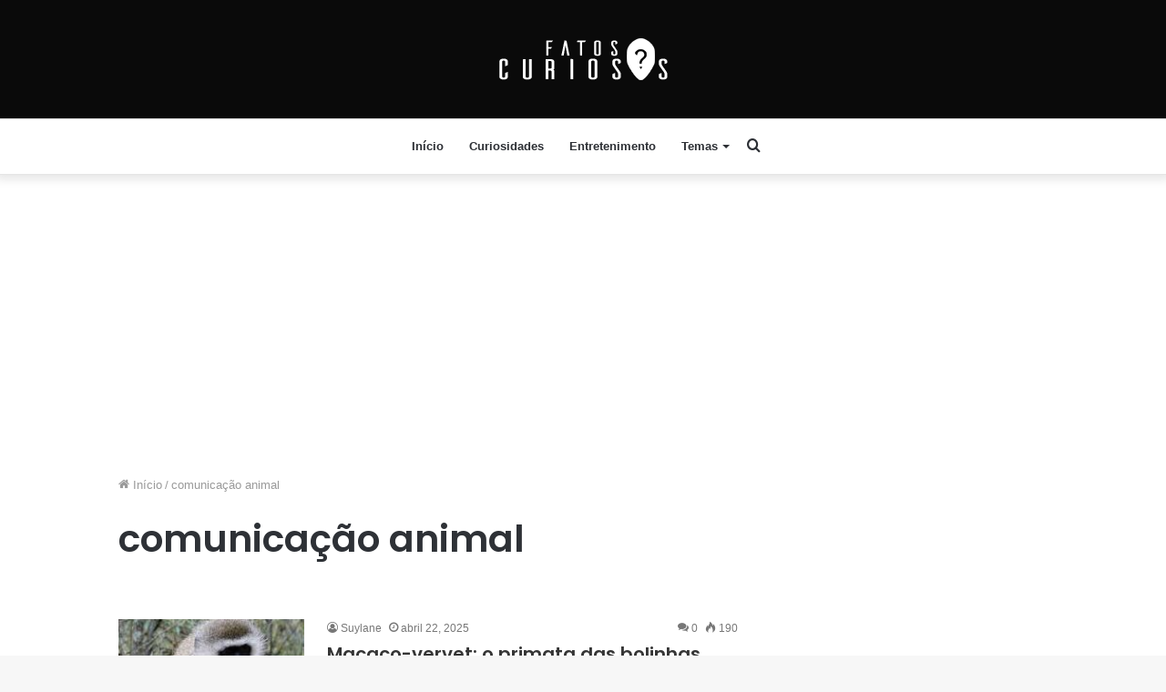

--- FILE ---
content_type: text/html; charset=utf-8
request_url: https://www.google.com/recaptcha/api2/aframe
body_size: 262
content:
<!DOCTYPE HTML><html><head><meta http-equiv="content-type" content="text/html; charset=UTF-8"></head><body><script nonce="uHoiEb1putGpiucNoEotgQ">/** Anti-fraud and anti-abuse applications only. See google.com/recaptcha */ try{var clients={'sodar':'https://pagead2.googlesyndication.com/pagead/sodar?'};window.addEventListener("message",function(a){try{if(a.source===window.parent){var b=JSON.parse(a.data);var c=clients[b['id']];if(c){var d=document.createElement('img');d.src=c+b['params']+'&rc='+(localStorage.getItem("rc::a")?sessionStorage.getItem("rc::b"):"");window.document.body.appendChild(d);sessionStorage.setItem("rc::e",parseInt(sessionStorage.getItem("rc::e")||0)+1);localStorage.setItem("rc::h",'1765040173565');}}}catch(b){}});window.parent.postMessage("_grecaptcha_ready", "*");}catch(b){}</script></body></html>

--- FILE ---
content_type: application/javascript; charset=utf-8
request_url: https://fundingchoicesmessages.google.com/f/AGSKWxUOkKNhhFdFocZFB4h3A4xOoaaztO1Ma0GObmmEWE7-EqWCkU9PWjRk008hzGz54WLlbqDBiaNzTL2UQiTwQCIpmGZmD53UG1qtsQTLxHiW2sFs5cSgNG5ACl8OxUt94DJTA1UMJ7dpNlndoUdgyN9TCsuDjEEMooeGu_U4ipnRpwy2BD463ppS1gCJ/__small_ad./ad_premium_/adjug./150_500./ad/cross-
body_size: -1290
content:
window['52c1ef54-2025-47ad-bbaa-1dcd342bfe3a'] = true;

--- FILE ---
content_type: application/javascript
request_url: https://t.dtscout.com/pv/?_a=v&_h=fatoscuriosos.com.br&_ss=4h95j85df7&_pv=1&_ls=0&_u1=1&_u3=1&_cc=us&_pl=d&_cbid=1001&_cb=_dtspv.c
body_size: -281
content:
try{_dtspv.c({"b":"chrome@131"},'1001');}catch(e){}

--- FILE ---
content_type: text/javascript;charset=UTF-8
request_url: https://whos.amung.us/pingjs/?k=0qbul5gz74&t=Fatos%20Interessantes%20relacionados%20a%20comunica%C3%A7%C3%A3o%20animal%20-%20Fatos%20Curiosos&c=d&x=https%3A%2F%2Fwww.fatoscuriosos.com.br%2Ftag%2Fcomunicacao-animal%2F&y=&a=0&v=27&r=7204
body_size: -49
content:
WAU_r_d('1','0qbul5gz74',0);